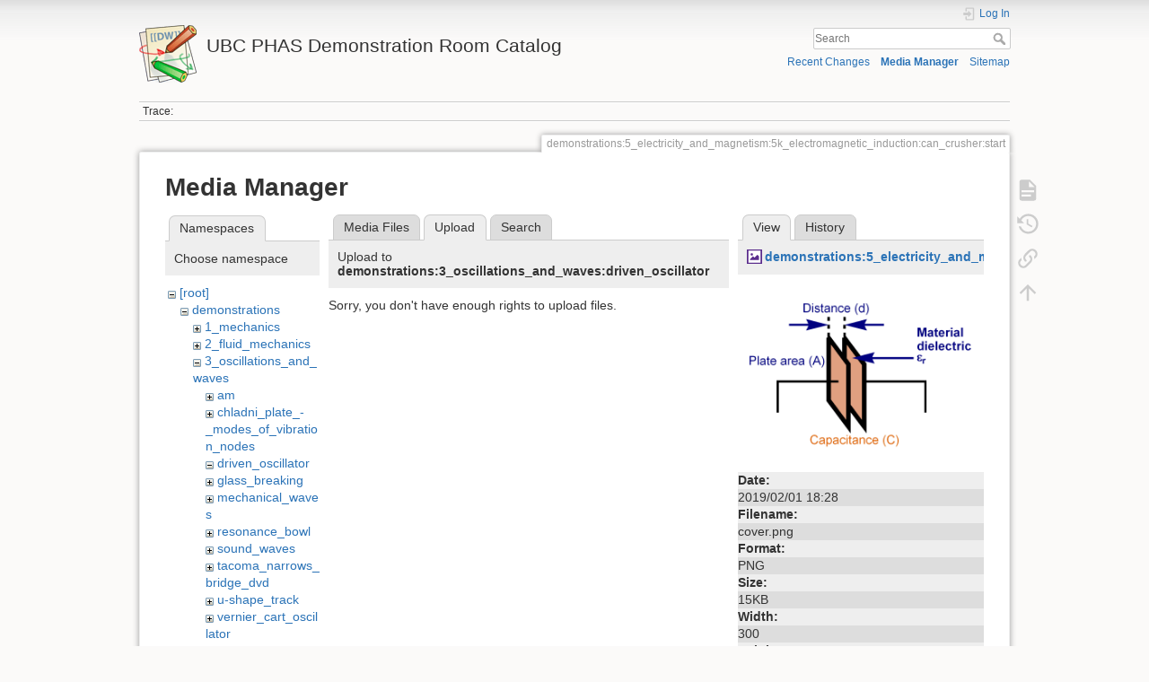

--- FILE ---
content_type: text/html; charset=utf-8
request_url: https://democart.phas.ubc.ca/doku.php?id=demonstrations:5_electricity_and_magnetism:5k_electromagnetic_induction:can_crusher:start&tab_files=upload&do=media&tab_details=view&image=demonstrations%3A5_electricity_and_magnetism%3A5c_capacitance%3Acover.png&ns=demonstrations%3A3_oscillations_and_waves%3Adriven_oscillator
body_size: 26029
content:
<!DOCTYPE html>
<html lang="en" dir="ltr" class="no-js">
<head>
    <meta charset="utf-8" />
    <title>Can Crusher [UBC PHAS Demonstration Room Catalog]</title>
    <meta name="generator" content="DokuWiki"/>
<meta name="theme-color" content="#008800"/>
<meta name="robots" content="noindex,nofollow"/>
<link rel="search" type="application/opensearchdescription+xml" href="/lib/exe/opensearch.php" title="UBC PHAS Demonstration Room Catalog"/>
<link rel="start" href="/"/>
<link rel="contents" href="/doku.php?id=demonstrations:5_electricity_and_magnetism:5k_electromagnetic_induction:can_crusher:start&amp;do=index" title="Sitemap"/>
<link rel="manifest" href="/lib/exe/manifest.php" crossorigin="use-credentials"/>
<link rel="alternate" type="application/rss+xml" title="Recent Changes" href="/feed.php"/>
<link rel="alternate" type="application/rss+xml" title="Current namespace" href="/feed.php?mode=list&amp;ns=demonstrations:5_electricity_and_magnetism:5k_electromagnetic_induction:can_crusher"/>
<link rel="alternate" type="text/html" title="Plain HTML" href="/doku.php?do=export_xhtml&amp;id=demonstrations:5_electricity_and_magnetism:5k_electromagnetic_induction:can_crusher:start"/>
<link rel="alternate" type="text/plain" title="Wiki Markup" href="/doku.php?do=export_raw&amp;id=demonstrations:5_electricity_and_magnetism:5k_electromagnetic_induction:can_crusher:start"/>
<link rel="stylesheet" href="/lib/exe/css.php?t=dokuwiki&amp;tseed=312055438ab80b130bfdb947372d2f34"/>
<script >var NS='demonstrations:5_electricity_and_magnetism:5k_electromagnetic_induction:can_crusher';var JSINFO = {"move_renameokay":false,"move_allowrename":false,"schemes":["http","https","telnet","gopher","wais","ftp","ed2k","irc","ldap"],"id":"demonstrations:5_electricity_and_magnetism:5k_electromagnetic_induction:can_crusher:start","namespace":"demonstrations:5_electricity_and_magnetism:5k_electromagnetic_induction:can_crusher","ACT":"media","useHeadingNavigation":1,"useHeadingContent":1};(function(H){H.className=H.className.replace(/\bno-js\b/,'js')})(document.documentElement);</script>
<script src="/lib/exe/jquery.php?tseed=8faf3dc90234d51a499f4f428a0eae43" defer="defer"></script>
<script src="/lib/exe/js.php?t=dokuwiki&amp;tseed=312055438ab80b130bfdb947372d2f34" defer="defer"></script>
    <meta name="viewport" content="width=device-width,initial-scale=1" />
    <link rel="shortcut icon" href="/lib/tpl/dokuwiki/images/favicon.ico" />
<link rel="apple-touch-icon" href="/lib/tpl/dokuwiki/images/apple-touch-icon.png" />
    </head>

<body>
    <div id="dokuwiki__site"><div id="dokuwiki__top" class="site dokuwiki mode_media tpl_dokuwiki     ">

        
<!-- ********** HEADER ********** -->
<header id="dokuwiki__header"><div class="pad group">

    
    <div class="headings group">
        <ul class="a11y skip">
            <li><a href="#dokuwiki__content">skip to content</a></li>
        </ul>

        <h1 class="logo"><a href="/doku.php?id=start"  accesskey="h" title="Home [h]"><img src="/lib/tpl/dokuwiki/images/logo.png" width="64" height="64" alt="" /><span>UBC PHAS Demonstration Room Catalog</span></a></h1>
            </div>

    <div class="tools group">
        <!-- USER TOOLS -->
                    <div id="dokuwiki__usertools">
                <h3 class="a11y">User Tools</h3>
                <ul>
                    <li class="action login"><a href="/doku.php?id=demonstrations:5_electricity_and_magnetism:5k_electromagnetic_induction:can_crusher:start&amp;do=login&amp;sectok=" title="Log In" rel="nofollow"><span>Log In</span><svg xmlns="http://www.w3.org/2000/svg" width="24" height="24" viewBox="0 0 24 24"><path d="M10 17.25V14H3v-4h7V6.75L15.25 12 10 17.25M8 2h9a2 2 0 0 1 2 2v16a2 2 0 0 1-2 2H8a2 2 0 0 1-2-2v-4h2v4h9V4H8v4H6V4a2 2 0 0 1 2-2z"/></svg></a></li>                </ul>
            </div>
        
        <!-- SITE TOOLS -->
        <div id="dokuwiki__sitetools">
            <h3 class="a11y">Site Tools</h3>
            <form action="/doku.php?id=start" method="get" role="search" class="search doku_form" id="dw__search" accept-charset="utf-8"><input type="hidden" name="do" value="search" /><input type="hidden" name="id" value="demonstrations:5_electricity_and_magnetism:5k_electromagnetic_induction:can_crusher:start" /><div class="no"><input name="q" type="text" class="edit" title="[F]" accesskey="f" placeholder="Search" autocomplete="on" id="qsearch__in" value="" /><button value="1" type="submit" title="Search">Search</button><div id="qsearch__out" class="ajax_qsearch JSpopup"></div></div></form>            <div class="mobileTools">
                <form action="/doku.php" method="get" accept-charset="utf-8"><div class="no"><input type="hidden" name="id" value="demonstrations:5_electricity_and_magnetism:5k_electromagnetic_induction:can_crusher:start" /><select name="do" class="edit quickselect" title="Tools"><option value="">Tools</option><optgroup label="Page Tools"><option value="">Show page</option><option value="revisions">Old revisions</option><option value="backlink">Backlinks</option></optgroup><optgroup label="Site Tools"><option value="recent">Recent Changes</option><option value="media">Media Manager</option><option value="index">Sitemap</option></optgroup><optgroup label="User Tools"><option value="login">Log In</option></optgroup></select><button type="submit">&gt;</button></div></form>            </div>
            <ul>
                <li class="action recent"><a href="/doku.php?id=demonstrations:5_electricity_and_magnetism:5k_electromagnetic_induction:can_crusher:start&amp;do=recent" title="Recent Changes [r]" rel="nofollow" accesskey="r">Recent Changes</a></li><li class="action media"><a href="/doku.php?id=demonstrations:5_electricity_and_magnetism:5k_electromagnetic_induction:can_crusher:start&amp;do=media&amp;ns=demonstrations%3A5_electricity_and_magnetism%3A5k_electromagnetic_induction%3Acan_crusher" title="Media Manager" rel="nofollow">Media Manager</a></li><li class="action index"><a href="/doku.php?id=demonstrations:5_electricity_and_magnetism:5k_electromagnetic_induction:can_crusher:start&amp;do=index" title="Sitemap [x]" rel="nofollow" accesskey="x">Sitemap</a></li>            </ul>
        </div>

    </div>

    <!-- BREADCRUMBS -->
            <div class="breadcrumbs">
                                        <div class="trace"><span class="bchead">Trace:</span></div>
                    </div>
    
    <hr class="a11y" />
</div></header><!-- /header -->

        <div class="wrapper group">

            
            <!-- ********** CONTENT ********** -->
            <main id="dokuwiki__content"><div class="pad group">
                
                <div class="pageId"><span>demonstrations:5_electricity_and_magnetism:5k_electromagnetic_induction:can_crusher:start</span></div>

                <div class="page group">
                                                            <!-- wikipage start -->
                    <div id="mediamanager__page">
<h1>Media Manager</h1>
<div class="panel namespaces">
<h2>Namespaces</h2>
<div class="panelHeader">Choose namespace</div>
<div class="panelContent" id="media__tree">

<ul class="idx">
<li class="media level0 open"><img src="/lib/images/minus.gif" alt="−" /><div class="li"><a href="/doku.php?id=demonstrations:5_electricity_and_magnetism:5k_electromagnetic_induction:can_crusher:start&amp;ns=&amp;tab_files=files&amp;do=media&amp;tab_details=view&amp;image=demonstrations%3A5_electricity_and_magnetism%3A5c_capacitance%3Acover.png" class="idx_dir">[root]</a></div>
<ul class="idx">
<li class="media level1 open"><img src="/lib/images/minus.gif" alt="−" /><div class="li"><a href="/doku.php?id=demonstrations:5_electricity_and_magnetism:5k_electromagnetic_induction:can_crusher:start&amp;ns=demonstrations&amp;tab_files=files&amp;do=media&amp;tab_details=view&amp;image=demonstrations%3A5_electricity_and_magnetism%3A5c_capacitance%3Acover.png" class="idx_dir">demonstrations</a></div>
<ul class="idx">
<li class="media level2 closed"><img src="/lib/images/plus.gif" alt="+" /><div class="li"><a href="/doku.php?id=demonstrations:5_electricity_and_magnetism:5k_electromagnetic_induction:can_crusher:start&amp;ns=demonstrations%3A1_mechanics&amp;tab_files=files&amp;do=media&amp;tab_details=view&amp;image=demonstrations%3A5_electricity_and_magnetism%3A5c_capacitance%3Acover.png" class="idx_dir">1_mechanics</a></div></li>
<li class="media level2 closed"><img src="/lib/images/plus.gif" alt="+" /><div class="li"><a href="/doku.php?id=demonstrations:5_electricity_and_magnetism:5k_electromagnetic_induction:can_crusher:start&amp;ns=demonstrations%3A2_fluid_mechanics&amp;tab_files=files&amp;do=media&amp;tab_details=view&amp;image=demonstrations%3A5_electricity_and_magnetism%3A5c_capacitance%3Acover.png" class="idx_dir">2_fluid_mechanics</a></div></li>
<li class="media level2 open"><img src="/lib/images/minus.gif" alt="−" /><div class="li"><a href="/doku.php?id=demonstrations:5_electricity_and_magnetism:5k_electromagnetic_induction:can_crusher:start&amp;ns=demonstrations%3A3_oscillations_and_waves&amp;tab_files=files&amp;do=media&amp;tab_details=view&amp;image=demonstrations%3A5_electricity_and_magnetism%3A5c_capacitance%3Acover.png" class="idx_dir">3_oscillations_and_waves</a></div>
<ul class="idx">
<li class="media level3 closed"><img src="/lib/images/plus.gif" alt="+" /><div class="li"><a href="/doku.php?id=demonstrations:5_electricity_and_magnetism:5k_electromagnetic_induction:can_crusher:start&amp;ns=demonstrations%3A3_oscillations_and_waves%3Aam&amp;tab_files=files&amp;do=media&amp;tab_details=view&amp;image=demonstrations%3A5_electricity_and_magnetism%3A5c_capacitance%3Acover.png" class="idx_dir">am</a></div></li>
<li class="media level3 closed"><img src="/lib/images/plus.gif" alt="+" /><div class="li"><a href="/doku.php?id=demonstrations:5_electricity_and_magnetism:5k_electromagnetic_induction:can_crusher:start&amp;ns=demonstrations%3A3_oscillations_and_waves%3Achladni_plate_-_modes_of_vibration_nodes&amp;tab_files=files&amp;do=media&amp;tab_details=view&amp;image=demonstrations%3A5_electricity_and_magnetism%3A5c_capacitance%3Acover.png" class="idx_dir">chladni_plate_-_modes_of_vibration_nodes</a></div></li>
<li class="media level3 open"><img src="/lib/images/minus.gif" alt="−" /><div class="li"><a href="/doku.php?id=demonstrations:5_electricity_and_magnetism:5k_electromagnetic_induction:can_crusher:start&amp;ns=demonstrations%3A3_oscillations_and_waves%3Adriven_oscillator&amp;tab_files=files&amp;do=media&amp;tab_details=view&amp;image=demonstrations%3A5_electricity_and_magnetism%3A5c_capacitance%3Acover.png" class="idx_dir">driven_oscillator</a></div></li>
<li class="media level3 closed"><img src="/lib/images/plus.gif" alt="+" /><div class="li"><a href="/doku.php?id=demonstrations:5_electricity_and_magnetism:5k_electromagnetic_induction:can_crusher:start&amp;ns=demonstrations%3A3_oscillations_and_waves%3Aglass_breaking&amp;tab_files=files&amp;do=media&amp;tab_details=view&amp;image=demonstrations%3A5_electricity_and_magnetism%3A5c_capacitance%3Acover.png" class="idx_dir">glass_breaking</a></div></li>
<li class="media level3 closed"><img src="/lib/images/plus.gif" alt="+" /><div class="li"><a href="/doku.php?id=demonstrations:5_electricity_and_magnetism:5k_electromagnetic_induction:can_crusher:start&amp;ns=demonstrations%3A3_oscillations_and_waves%3Amechanical_waves&amp;tab_files=files&amp;do=media&amp;tab_details=view&amp;image=demonstrations%3A5_electricity_and_magnetism%3A5c_capacitance%3Acover.png" class="idx_dir">mechanical_waves</a></div></li>
<li class="media level3 closed"><img src="/lib/images/plus.gif" alt="+" /><div class="li"><a href="/doku.php?id=demonstrations:5_electricity_and_magnetism:5k_electromagnetic_induction:can_crusher:start&amp;ns=demonstrations%3A3_oscillations_and_waves%3Aresonance_bowl&amp;tab_files=files&amp;do=media&amp;tab_details=view&amp;image=demonstrations%3A5_electricity_and_magnetism%3A5c_capacitance%3Acover.png" class="idx_dir">resonance_bowl</a></div></li>
<li class="media level3 closed"><img src="/lib/images/plus.gif" alt="+" /><div class="li"><a href="/doku.php?id=demonstrations:5_electricity_and_magnetism:5k_electromagnetic_induction:can_crusher:start&amp;ns=demonstrations%3A3_oscillations_and_waves%3Asound_waves&amp;tab_files=files&amp;do=media&amp;tab_details=view&amp;image=demonstrations%3A5_electricity_and_magnetism%3A5c_capacitance%3Acover.png" class="idx_dir">sound_waves</a></div></li>
<li class="media level3 closed"><img src="/lib/images/plus.gif" alt="+" /><div class="li"><a href="/doku.php?id=demonstrations:5_electricity_and_magnetism:5k_electromagnetic_induction:can_crusher:start&amp;ns=demonstrations%3A3_oscillations_and_waves%3Atacoma_narrows_bridge_dvd&amp;tab_files=files&amp;do=media&amp;tab_details=view&amp;image=demonstrations%3A5_electricity_and_magnetism%3A5c_capacitance%3Acover.png" class="idx_dir">tacoma_narrows_bridge_dvd</a></div></li>
<li class="media level3 closed"><img src="/lib/images/plus.gif" alt="+" /><div class="li"><a href="/doku.php?id=demonstrations:5_electricity_and_magnetism:5k_electromagnetic_induction:can_crusher:start&amp;ns=demonstrations%3A3_oscillations_and_waves%3Au-shape_track&amp;tab_files=files&amp;do=media&amp;tab_details=view&amp;image=demonstrations%3A5_electricity_and_magnetism%3A5c_capacitance%3Acover.png" class="idx_dir">u-shape_track</a></div></li>
<li class="media level3 closed"><img src="/lib/images/plus.gif" alt="+" /><div class="li"><a href="/doku.php?id=demonstrations:5_electricity_and_magnetism:5k_electromagnetic_induction:can_crusher:start&amp;ns=demonstrations%3A3_oscillations_and_waves%3Avernier_cart_oscillator&amp;tab_files=files&amp;do=media&amp;tab_details=view&amp;image=demonstrations%3A5_electricity_and_magnetism%3A5c_capacitance%3Acover.png" class="idx_dir">vernier_cart_oscillator</a></div></li>
<li class="media level3 closed"><img src="/lib/images/plus.gif" alt="+" /><div class="li"><a href="/doku.php?id=demonstrations:5_electricity_and_magnetism:5k_electromagnetic_induction:can_crusher:start&amp;ns=demonstrations%3A3_oscillations_and_waves%3Awave_model-longitudinal&amp;tab_files=files&amp;do=media&amp;tab_details=view&amp;image=demonstrations%3A5_electricity_and_magnetism%3A5c_capacitance%3Acover.png" class="idx_dir">wave_model-longitudinal</a></div></li>
<li class="media level3 closed"><img src="/lib/images/plus.gif" alt="+" /><div class="li"><a href="/doku.php?id=demonstrations:5_electricity_and_magnetism:5k_electromagnetic_induction:can_crusher:start&amp;ns=demonstrations%3A3_oscillations_and_waves%3Awave_simulator&amp;tab_files=files&amp;do=media&amp;tab_details=view&amp;image=demonstrations%3A5_electricity_and_magnetism%3A5c_capacitance%3Acover.png" class="idx_dir">wave_simulator</a></div></li>
<li class="media level3 closed"><img src="/lib/images/plus.gif" alt="+" /><div class="li"><a href="/doku.php?id=demonstrations:5_electricity_and_magnetism:5k_electromagnetic_induction:can_crusher:start&amp;ns=demonstrations%3A3_oscillations_and_waves%3Awine_glass_resonance&amp;tab_files=files&amp;do=media&amp;tab_details=view&amp;image=demonstrations%3A5_electricity_and_magnetism%3A5c_capacitance%3Acover.png" class="idx_dir">wine_glass_resonance</a></div></li>
</ul>
</li>
<li class="media level2 closed"><img src="/lib/images/plus.gif" alt="+" /><div class="li"><a href="/doku.php?id=demonstrations:5_electricity_and_magnetism:5k_electromagnetic_induction:can_crusher:start&amp;ns=demonstrations%3A4_thermodynamics&amp;tab_files=files&amp;do=media&amp;tab_details=view&amp;image=demonstrations%3A5_electricity_and_magnetism%3A5c_capacitance%3Acover.png" class="idx_dir">4_thermodynamics</a></div></li>
<li class="media level2 closed"><img src="/lib/images/plus.gif" alt="+" /><div class="li"><a href="/doku.php?id=demonstrations:5_electricity_and_magnetism:5k_electromagnetic_induction:can_crusher:start&amp;ns=demonstrations%3A5_electricity_and_magnetism&amp;tab_files=files&amp;do=media&amp;tab_details=view&amp;image=demonstrations%3A5_electricity_and_magnetism%3A5c_capacitance%3Acover.png" class="idx_dir">5_electricity_and_magnetism</a></div></li>
<li class="media level2 closed"><img src="/lib/images/plus.gif" alt="+" /><div class="li"><a href="/doku.php?id=demonstrations:5_electricity_and_magnetism:5k_electromagnetic_induction:can_crusher:start&amp;ns=demonstrations%3A6_optics&amp;tab_files=files&amp;do=media&amp;tab_details=view&amp;image=demonstrations%3A5_electricity_and_magnetism%3A5c_capacitance%3Acover.png" class="idx_dir">6_optics</a></div></li>
<li class="media level2 closed"><img src="/lib/images/plus.gif" alt="+" /><div class="li"><a href="/doku.php?id=demonstrations:5_electricity_and_magnetism:5k_electromagnetic_induction:can_crusher:start&amp;ns=demonstrations%3A7_modern_physics&amp;tab_files=files&amp;do=media&amp;tab_details=view&amp;image=demonstrations%3A5_electricity_and_magnetism%3A5c_capacitance%3Acover.png" class="idx_dir">7_modern_physics</a></div></li>
<li class="media level2 closed"><img src="/lib/images/plus.gif" alt="+" /><div class="li"><a href="/doku.php?id=demonstrations:5_electricity_and_magnetism:5k_electromagnetic_induction:can_crusher:start&amp;ns=demonstrations%3A8_astronomy&amp;tab_files=files&amp;do=media&amp;tab_details=view&amp;image=demonstrations%3A5_electricity_and_magnetism%3A5c_capacitance%3Acover.png" class="idx_dir">8_astronomy</a></div></li>
<li class="media level2 closed"><img src="/lib/images/plus.gif" alt="+" /><div class="li"><a href="/doku.php?id=demonstrations:5_electricity_and_magnetism:5k_electromagnetic_induction:can_crusher:start&amp;ns=demonstrations%3A9_equipment&amp;tab_files=files&amp;do=media&amp;tab_details=view&amp;image=demonstrations%3A5_electricity_and_magnetism%3A5c_capacitance%3Acover.png" class="idx_dir">9_equipment</a></div></li>
<li class="media level2 closed"><img src="/lib/images/plus.gif" alt="+" /><div class="li"><a href="/doku.php?id=demonstrations:5_electricity_and_magnetism:5k_electromagnetic_induction:can_crusher:start&amp;ns=demonstrations%3Aphysics_420&amp;tab_files=files&amp;do=media&amp;tab_details=view&amp;image=demonstrations%3A5_electricity_and_magnetism%3A5c_capacitance%3Acover.png" class="idx_dir">physics_420</a></div></li>
</ul>
</li>
<li class="media level1 closed"><img src="/lib/images/plus.gif" alt="+" /><div class="li"><a href="/doku.php?id=demonstrations:5_electricity_and_magnetism:5k_electromagnetic_induction:can_crusher:start&amp;ns=wiki&amp;tab_files=files&amp;do=media&amp;tab_details=view&amp;image=demonstrations%3A5_electricity_and_magnetism%3A5c_capacitance%3Acover.png" class="idx_dir">wiki</a></div></li>
</ul></li>
</ul>
</div>
</div>
<div class="panel filelist">
<h2 class="a11y">Media Files</h2>
<ul class="tabs">
<li><a href="/doku.php?id=demonstrations:5_electricity_and_magnetism:5k_electromagnetic_induction:can_crusher:start&amp;tab_files=files&amp;do=media&amp;tab_details=view&amp;image=demonstrations%3A5_electricity_and_magnetism%3A5c_capacitance%3Acover.png&amp;ns=demonstrations%3A3_oscillations_and_waves%3Adriven_oscillator">Media Files</a></li>
<li><strong>Upload</strong></li>
<li><a href="/doku.php?id=demonstrations:5_electricity_and_magnetism:5k_electromagnetic_induction:can_crusher:start&amp;tab_files=search&amp;do=media&amp;tab_details=view&amp;image=demonstrations%3A5_electricity_and_magnetism%3A5c_capacitance%3Acover.png&amp;ns=demonstrations%3A3_oscillations_and_waves%3Adriven_oscillator">Search</a></li>
</ul>
<div class="panelHeader">
<h3>Upload to <strong>demonstrations:3_oscillations_and_waves:driven_oscillator</strong></h3>
</div>
<div class="panelContent">
<div class="upload">
<div class="nothing">Sorry, you don't have enough rights to upload files.</div>
</div>
</div>
</div>
<div class="panel file">
<h2 class="a11y">File</h2>
<ul class="tabs">
<li><strong>View</strong></li>
<li><a href="/doku.php?id=demonstrations:5_electricity_and_magnetism:5k_electromagnetic_induction:can_crusher:start&amp;tab_details=history&amp;do=media&amp;tab_files=upload&amp;image=demonstrations%3A5_electricity_and_magnetism%3A5c_capacitance%3Acover.png&amp;ns=demonstrations%3A3_oscillations_and_waves%3Adriven_oscillator">History</a></li>
</ul>
<div class="panelHeader"><h3><strong><a href="/lib/exe/fetch.php?media=demonstrations:5_electricity_and_magnetism:5c_capacitance:cover.png" class="select mediafile mf_png" title="View original file">demonstrations:5_electricity_and_magnetism:5c_capacitance:cover.png</a></strong></h3></div>
<div class="panelContent">
<div class="image"><a href="/lib/exe/fetch.php?t=1549045716&amp;w=300&amp;h=225&amp;tok=0b81bf&amp;media=demonstrations:5_electricity_and_magnetism:5c_capacitance:cover.png" target="_blank" title="View original file"><img src="/lib/exe/fetch.php?t=1549045716&amp;w=300&amp;h=225&amp;tok=0b81bf&amp;media=demonstrations:5_electricity_and_magnetism:5c_capacitance:cover.png" alt="" style="max-width: 300px;" /></a></div><ul class="actions"></ul><dl>
<dt>Date:</dt><dd>2019/02/01 18:28</dd>
<dt>Filename:</dt><dd>cover.png</dd>
<dt>Format:</dt><dd>PNG</dd>
<dt>Size:</dt><dd>15KB</dd>
<dt>Width:</dt><dd>300</dd>
<dt>Height:</dt><dd>225</dd>
</dl>
<dl>
<dt>References for:</dt><dd><a href="/doku.php?id=demonstrations:5_electricity_and_magnetism:5c_capacitance:start" class="wikilink1" title="demonstrations:5_electricity_and_magnetism:5c_capacitance:start" data-wiki-id="demonstrations:5_electricity_and_magnetism:5c_capacitance:start">Capacitance</a></dd></dl>
</div>
</div>
</div>
                    <!-- wikipage stop -->
                                    </div>

                <div class="docInfo"><bdi>demonstrations/5_electricity_and_magnetism/5k_electromagnetic_induction/can_crusher/start.txt</bdi> · Last modified: <time datetime="2020-01-28T18:29:50+0000">2020/01/28 18:29</time> by <bdi>demoroom</bdi></div>

                
                <hr class="a11y" />
            </div></main><!-- /content -->

            <!-- PAGE ACTIONS -->
            <nav id="dokuwiki__pagetools" aria-labelledby="dokuwiki__pagetools__heading">
                <h3 class="a11y" id="dokuwiki__pagetools__heading">Page Tools</h3>
                <div class="tools">
                    <ul>
                        <li class="show"><a href="/doku.php?id=demonstrations:5_electricity_and_magnetism:5k_electromagnetic_induction:can_crusher:start&amp;do=" title="Show page [v]" rel="nofollow" accesskey="v"><span>Show page</span><svg xmlns="http://www.w3.org/2000/svg" width="24" height="24" viewBox="0 0 24 24"><path d="M13 9h5.5L13 3.5V9M6 2h8l6 6v12a2 2 0 0 1-2 2H6a2 2 0 0 1-2-2V4c0-1.11.89-2 2-2m9 16v-2H6v2h9m3-4v-2H6v2h12z"/></svg></a></li><li class="revs"><a href="/doku.php?id=demonstrations:5_electricity_and_magnetism:5k_electromagnetic_induction:can_crusher:start&amp;do=revisions" title="Old revisions [o]" rel="nofollow" accesskey="o"><span>Old revisions</span><svg xmlns="http://www.w3.org/2000/svg" width="24" height="24" viewBox="0 0 24 24"><path d="M11 7v5.11l4.71 2.79.79-1.28-4-2.37V7m0-5C8.97 2 5.91 3.92 4.27 6.77L2 4.5V11h6.5L5.75 8.25C6.96 5.73 9.5 4 12.5 4a7.5 7.5 0 0 1 7.5 7.5 7.5 7.5 0 0 1-7.5 7.5c-3.27 0-6.03-2.09-7.06-5h-2.1c1.1 4.03 4.77 7 9.16 7 5.24 0 9.5-4.25 9.5-9.5A9.5 9.5 0 0 0 12.5 2z"/></svg></a></li><li class="backlink"><a href="/doku.php?id=demonstrations:5_electricity_and_magnetism:5k_electromagnetic_induction:can_crusher:start&amp;do=backlink" title="Backlinks" rel="nofollow"><span>Backlinks</span><svg xmlns="http://www.w3.org/2000/svg" width="24" height="24" viewBox="0 0 24 24"><path d="M10.59 13.41c.41.39.41 1.03 0 1.42-.39.39-1.03.39-1.42 0a5.003 5.003 0 0 1 0-7.07l3.54-3.54a5.003 5.003 0 0 1 7.07 0 5.003 5.003 0 0 1 0 7.07l-1.49 1.49c.01-.82-.12-1.64-.4-2.42l.47-.48a2.982 2.982 0 0 0 0-4.24 2.982 2.982 0 0 0-4.24 0l-3.53 3.53a2.982 2.982 0 0 0 0 4.24m2.82-4.24c.39-.39 1.03-.39 1.42 0a5.003 5.003 0 0 1 0 7.07l-3.54 3.54a5.003 5.003 0 0 1-7.07 0 5.003 5.003 0 0 1 0-7.07l1.49-1.49c-.01.82.12 1.64.4 2.43l-.47.47a2.982 2.982 0 0 0 0 4.24 2.982 2.982 0 0 0 4.24 0l3.53-3.53a2.982 2.982 0 0 0 0-4.24.973.973 0 0 1 0-1.42z"/></svg></a></li><li class="top"><a href="#dokuwiki__top" title="Back to top [t]" rel="nofollow" accesskey="t"><span>Back to top</span><svg xmlns="http://www.w3.org/2000/svg" width="24" height="24" viewBox="0 0 24 24"><path d="M13 20h-2V8l-5.5 5.5-1.42-1.42L12 4.16l7.92 7.92-1.42 1.42L13 8v12z"/></svg></a></li>                    </ul>
                </div>
            </nav>
        </div><!-- /wrapper -->

        
<!-- ********** FOOTER ********** -->
<footer id="dokuwiki__footer"><div class="pad">
    
    <div class="buttons">
                <a href="https://www.dokuwiki.org/donate" title="Donate" ><img
            src="/lib/tpl/dokuwiki/images/button-donate.gif" width="80" height="15" alt="Donate" /></a>
        <a href="https://php.net" title="Powered by PHP" ><img
            src="/lib/tpl/dokuwiki/images/button-php.gif" width="80" height="15" alt="Powered by PHP" /></a>
        <a href="//validator.w3.org/check/referer" title="Valid HTML5" ><img
            src="/lib/tpl/dokuwiki/images/button-html5.png" width="80" height="15" alt="Valid HTML5" /></a>
        <a href="//jigsaw.w3.org/css-validator/check/referer?profile=css3" title="Valid CSS" ><img
            src="/lib/tpl/dokuwiki/images/button-css.png" width="80" height="15" alt="Valid CSS" /></a>
        <a href="https://dokuwiki.org/" title="Driven by DokuWiki" ><img
            src="/lib/tpl/dokuwiki/images/button-dw.png" width="80" height="15"
            alt="Driven by DokuWiki" /></a>
    </div>

    </div></footer><!-- /footer -->
    </div></div><!-- /site -->

    <div class="no"><img src="/lib/exe/taskrunner.php?id=demonstrations%3A5_electricity_and_magnetism%3A5k_electromagnetic_induction%3Acan_crusher%3Astart&amp;1769218816" width="2" height="1" alt="" /></div>
    <div id="screen__mode" class="no"></div></body>
</html>
